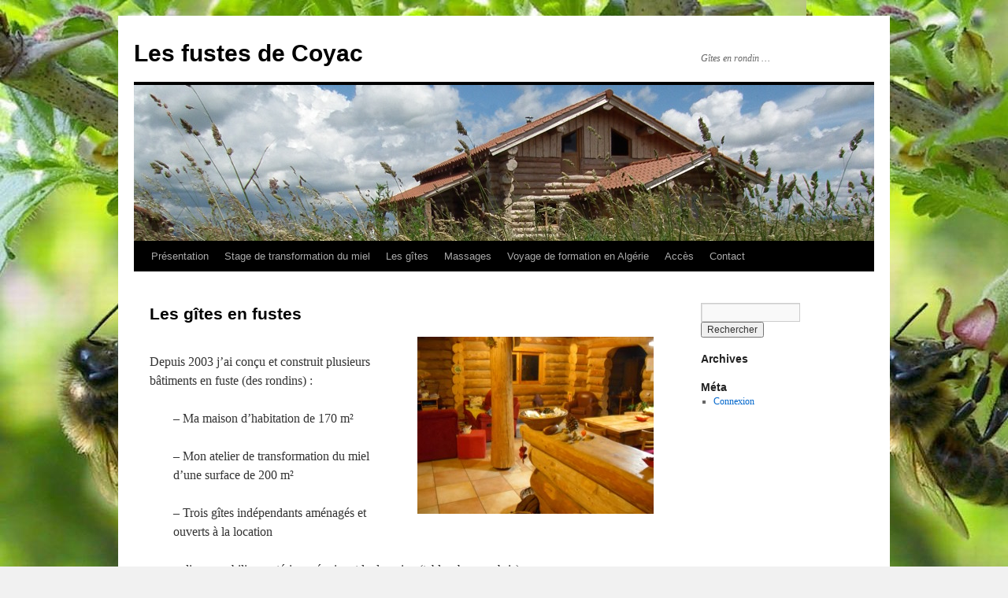

--- FILE ---
content_type: text/html; charset=UTF-8
request_url: https://www.lesfustesdecoyac.fr/presentation-globale-des-gites/
body_size: 5902
content:
<!DOCTYPE html>
<html lang="fr-FR">
<head>
<meta charset="UTF-8" />
<title>
Les gîtes en fustes | Les fustes de Coyac	</title>
<link rel="profile" href="https://gmpg.org/xfn/11" />
<link rel="stylesheet" type="text/css" media="all" href="https://www.lesfustesdecoyac.fr/wp-content/themes/twentyten/style.css?ver=20250415" />
<link rel="pingback" href="https://www.lesfustesdecoyac.fr/xmlrpc.php">
<link rel='dns-prefetch' href='//www.lesfustesdecoyac.fr' />
<link rel='dns-prefetch' href='//s.w.org' />
<link rel="alternate" type="application/rss+xml" title="Les fustes de Coyac &raquo; Flux" href="https://www.lesfustesdecoyac.fr/feed/" />
<link rel="alternate" type="application/rss+xml" title="Les fustes de Coyac &raquo; Flux des commentaires" href="https://www.lesfustesdecoyac.fr/comments/feed/" />
<link rel="alternate" type="application/rss+xml" title="Les fustes de Coyac &raquo; Les gîtes en fustes Flux des commentaires" href="https://www.lesfustesdecoyac.fr/presentation-globale-des-gites/feed/" />
		<script type="text/javascript">
			window._wpemojiSettings = {"baseUrl":"https:\/\/s.w.org\/images\/core\/emoji\/11.2.0\/72x72\/","ext":".png","svgUrl":"https:\/\/s.w.org\/images\/core\/emoji\/11.2.0\/svg\/","svgExt":".svg","source":{"concatemoji":"https:\/\/www.lesfustesdecoyac.fr\/wp-includes\/js\/wp-emoji-release.min.js?ver=5.1.21"}};
			!function(e,a,t){var n,r,o,i=a.createElement("canvas"),p=i.getContext&&i.getContext("2d");function s(e,t){var a=String.fromCharCode;p.clearRect(0,0,i.width,i.height),p.fillText(a.apply(this,e),0,0);e=i.toDataURL();return p.clearRect(0,0,i.width,i.height),p.fillText(a.apply(this,t),0,0),e===i.toDataURL()}function c(e){var t=a.createElement("script");t.src=e,t.defer=t.type="text/javascript",a.getElementsByTagName("head")[0].appendChild(t)}for(o=Array("flag","emoji"),t.supports={everything:!0,everythingExceptFlag:!0},r=0;r<o.length;r++)t.supports[o[r]]=function(e){if(!p||!p.fillText)return!1;switch(p.textBaseline="top",p.font="600 32px Arial",e){case"flag":return s([55356,56826,55356,56819],[55356,56826,8203,55356,56819])?!1:!s([55356,57332,56128,56423,56128,56418,56128,56421,56128,56430,56128,56423,56128,56447],[55356,57332,8203,56128,56423,8203,56128,56418,8203,56128,56421,8203,56128,56430,8203,56128,56423,8203,56128,56447]);case"emoji":return!s([55358,56760,9792,65039],[55358,56760,8203,9792,65039])}return!1}(o[r]),t.supports.everything=t.supports.everything&&t.supports[o[r]],"flag"!==o[r]&&(t.supports.everythingExceptFlag=t.supports.everythingExceptFlag&&t.supports[o[r]]);t.supports.everythingExceptFlag=t.supports.everythingExceptFlag&&!t.supports.flag,t.DOMReady=!1,t.readyCallback=function(){t.DOMReady=!0},t.supports.everything||(n=function(){t.readyCallback()},a.addEventListener?(a.addEventListener("DOMContentLoaded",n,!1),e.addEventListener("load",n,!1)):(e.attachEvent("onload",n),a.attachEvent("onreadystatechange",function(){"complete"===a.readyState&&t.readyCallback()})),(n=t.source||{}).concatemoji?c(n.concatemoji):n.wpemoji&&n.twemoji&&(c(n.twemoji),c(n.wpemoji)))}(window,document,window._wpemojiSettings);
		</script>
		<style type="text/css">
img.wp-smiley,
img.emoji {
	display: inline !important;
	border: none !important;
	box-shadow: none !important;
	height: 1em !important;
	width: 1em !important;
	margin: 0 .07em !important;
	vertical-align: -0.1em !important;
	background: none !important;
	padding: 0 !important;
}
</style>
	<link rel='stylesheet' id='wp-block-library-css'  href='https://www.lesfustesdecoyac.fr/wp-includes/css/dist/block-library/style.min.css?ver=5.1.21' type='text/css' media='all' />
<link rel='stylesheet' id='wp-block-library-theme-css'  href='https://www.lesfustesdecoyac.fr/wp-includes/css/dist/block-library/theme.min.css?ver=5.1.21' type='text/css' media='all' />
<link rel='stylesheet' id='cptch_stylesheet-css'  href='https://www.lesfustesdecoyac.fr/wp-content/plugins/captcha/css/style.css?ver=5.1.21' type='text/css' media='all' />
<link rel='stylesheet' id='dashicons-css'  href='https://www.lesfustesdecoyac.fr/wp-includes/css/dashicons.min.css?ver=5.1.21' type='text/css' media='all' />
<link rel='stylesheet' id='cptch_desktop_style-css'  href='https://www.lesfustesdecoyac.fr/wp-content/plugins/captcha/css/desktop_style.css?ver=5.1.21' type='text/css' media='all' />
<link rel='stylesheet' id='twentyten-block-style-css'  href='https://www.lesfustesdecoyac.fr/wp-content/themes/twentyten/blocks.css?ver=20250220' type='text/css' media='all' />
<script type='text/javascript' src='https://ajax.googleapis.com/ajax/libs/prototype/1.7.1.0/prototype.js?ver=1.7.1'></script>
<script type='text/javascript' src='https://ajax.googleapis.com/ajax/libs/scriptaculous/1.9.0/scriptaculous.js?ver=1.9.0'></script>
<script type='text/javascript' src='https://ajax.googleapis.com/ajax/libs/scriptaculous/1.9.0/effects.js?ver=1.9.0'></script>
<script type='text/javascript' src='http://www.lesfustesdecoyac.fr/wp-content/plugins/lightbox-2/lightbox.js?ver=1.8'></script>
<script type='text/javascript' src='https://www.lesfustesdecoyac.fr/wp-includes/js/jquery/jquery.js?ver=1.12.4'></script>
<script type='text/javascript' src='https://www.lesfustesdecoyac.fr/wp-includes/js/jquery/jquery-migrate.min.js?ver=1.4.1'></script>
<script type='text/javascript'>
/* <![CDATA[ */
var cptch_vars = {"nonce":"156d7a842d","ajaxurl":"https:\/\/www.lesfustesdecoyac.fr\/wp-admin\/admin-ajax.php","enlarge":"0"};
/* ]]> */
</script>
<script type='text/javascript' src='https://www.lesfustesdecoyac.fr/wp-content/plugins/captcha/js/front_end_script.js?ver=5.1.21'></script>
<script type='text/javascript' src='https://www.lesfustesdecoyac.fr/wp-content/plugins/simple-forum/resources/jscript/forum/sf-forum.js?ver=5.1.21'></script>
<link rel='https://api.w.org/' href='https://www.lesfustesdecoyac.fr/wp-json/' />
<link rel="EditURI" type="application/rsd+xml" title="RSD" href="https://www.lesfustesdecoyac.fr/xmlrpc.php?rsd" />
<link rel="wlwmanifest" type="application/wlwmanifest+xml" href="https://www.lesfustesdecoyac.fr/wp-includes/wlwmanifest.xml" /> 
<meta name="generator" content="WordPress 5.1.21" />
<link rel='shortlink' href='https://www.lesfustesdecoyac.fr/?p=836' />
<link rel="alternate" type="application/json+oembed" href="https://www.lesfustesdecoyac.fr/wp-json/oembed/1.0/embed?url=https%3A%2F%2Fwww.lesfustesdecoyac.fr%2Fpresentation-globale-des-gites%2F" />
<link rel="alternate" type="text/xml+oembed" href="https://www.lesfustesdecoyac.fr/wp-json/oembed/1.0/embed?url=https%3A%2F%2Fwww.lesfustesdecoyac.fr%2Fpresentation-globale-des-gites%2F&#038;format=xml" />

	<!-- begin lightbox scripts -->
	<script type="text/javascript">
    //<![CDATA[
    document.write('<link rel="stylesheet" href="http://www.lesfustesdecoyac.fr/wp-content/plugins/lightbox-2/Themes/Black/lightbox.css" type="text/css" media="screen" />');
    //]]>
    </script>
	<!-- end lightbox scripts -->
<link rel="canonical" href="https://www.lesfustesdecoyac.fr/presentation-globale-des-gites/" />
<style type="text/css" id="custom-background-css">
body.custom-background { background-image: url("https://lesfustesdecoyac.fr/wp-content/uploads/2013/06/abeille.38610.jpg"); background-position: left top; background-size: auto; background-repeat: repeat; background-attachment: fixed; }
</style>
	</head>

<body class="page-template-default page page-id-836 page-parent custom-background">
<div id="wrapper" class="hfeed">
		<a href="#content" class="screen-reader-text skip-link">Aller au contenu</a>
	<div id="header">
		<div id="masthead">
			<div id="branding" role="banner">
								<div id="site-title">
					<span>
											<a href="https://www.lesfustesdecoyac.fr/" rel="home" >Les fustes de Coyac</a>
					</span>
				</div>
				<div id="site-description">Gîtes en rondin &#8230;</div>

				<img src="https://lesfustesdecoyac.fr/wp-content/uploads/2011/03/logo_lesfustes.jpg" width="940" height="198" alt="Les fustes de Coyac" />			</div><!-- #branding -->

			<div id="access" role="navigation">
				<div class="menu-header"><ul id="menu-menu-perso" class="menu"><li id="menu-item-547" class="menu-item menu-item-type-post_type menu-item-object-page menu-item-home menu-item-547"><a href="https://www.lesfustesdecoyac.fr/">Présentation</a></li>
<li id="menu-item-752" class="menu-item menu-item-type-post_type menu-item-object-page menu-item-752"><a href="https://www.lesfustesdecoyac.fr/archives/les-stages/">Stage de transformation du miel</a></li>
<li id="menu-item-545" class="menu-item menu-item-type-post_type menu-item-object-page menu-item-545"><a href="https://www.lesfustesdecoyac.fr/archives/les-gites-daccueil/">Les gîtes</a></li>
<li id="menu-item-1050" class="menu-item menu-item-type-post_type menu-item-object-page menu-item-1050"><a href="https://www.lesfustesdecoyac.fr/massages-bien-etre/">Massages</a></li>
<li id="menu-item-682" class="menu-item menu-item-type-post_type menu-item-object-page menu-item-682"><a href="https://www.lesfustesdecoyac.fr/archives/voyage-de-formation-en-algerie/">Voyage de formation en Algérie</a></li>
<li id="menu-item-544" class="menu-item menu-item-type-post_type menu-item-object-page menu-item-544"><a href="https://www.lesfustesdecoyac.fr/acces/">Accès</a></li>
<li id="menu-item-546" class="menu-item menu-item-type-post_type menu-item-object-page menu-item-546"><a href="https://www.lesfustesdecoyac.fr/contact/">Contact</a></li>
</ul></div>			</div><!-- #access -->
		</div><!-- #masthead -->
	</div><!-- #header -->

	<div id="main">

		<div id="container">
			<div id="content" role="main">

			

				<div id="post-836" class="post-836 page type-page status-publish hentry">
											<h1 class="entry-title">Les gîtes en fustes</h1>
					
					<div class="entry-content">
						<p><a href="http://www.lesfustesdecoyac.fr/wp-content/uploads/2016/03/28-Lintérieur-de-la-maison.jpg" rel="lightbox[836]"><img class="alignright size-medium wp-image-882" src="http://www.lesfustesdecoyac.fr/wp-content/uploads/2016/03/28-Lintérieur-de-la-maison-300x225.jpg" alt="intérieur gîte rondin" width="300" height="225" srcset="https://www.lesfustesdecoyac.fr/wp-content/uploads/2016/03/28-Lintérieur-de-la-maison-300x225.jpg 300w, https://www.lesfustesdecoyac.fr/wp-content/uploads/2016/03/28-Lintérieur-de-la-maison-150x112.jpg 150w, https://www.lesfustesdecoyac.fr/wp-content/uploads/2016/03/28-Lintérieur-de-la-maison-600x450.jpg 600w" sizes="(max-width: 300px) 100vw, 300px" /></a></p>
<p>Depuis 2003 j&rsquo;ai conçu et construit plusieurs bâtiments en fuste (des rondins) : </p>
<p style="padding-left: 30px;">&#8211; Ma maison d&rsquo;habitation de 170 m²</p>
<p style="padding-left: 30px;">&#8211; Mon atelier de transformation du miel d&rsquo;une surface de 200 m²</p>
<p style="padding-left: 30px;">&#8211; Trois gîtes indépendants aménagés et ouverts à la location</p>
<p style="padding-left: 30px;">&#8211; divers mobiliers extérieurs équipant le domaine (tables, bancs, abris)</p>
<p>&nbsp;</p>
<p>Pour en savoir plus sur mes locations en rondin et leur construction : </p>
<p style="padding-left: 30px;"><a title="La construction des gîtes en fustes" href="http://www.lesfustesdecoyac.fr/presentation-globale-des-gites/construction-gite/">-&gt; La construction des fustes</a></p>
<p style="padding-left: 30px;"><a title="Le gîte 1" href="http://www.lesfustesdecoyac.fr/presentation-globale-des-gites/presentation-gite-1/">-&gt; Le gîte #1</a></p>
<p style="padding-left: 30px;"><a title="Le gîte 2" href="http://www.lesfustesdecoyac.fr/presentation-globale-des-gites/presentation-gite-2/">-&gt; Le gîte #2</a></p>
<p style="padding-left: 30px;"><a title="Le gîte 3" href="http://www.lesfustesdecoyac.fr/presentation-globale-des-gites/presentation-gite-3/">-&gt; Le gîte #3</a></p>
<p style="padding-left: 30px;"><a title="La petite maison" href="http://www.lesfustesdecoyac.fr/presentation-globale-des-gites/la-petite-maison/">-&gt; La petite maison</a></p>
<p style="padding-left: 30px;"><a title="Les tarifs et disponibilités des gîtes" href="http://www.lesfustesdecoyac.fr/presentation-globale-des-gites/tarif-et-dispo/">-&gt; Les tarifs et disponibilités</a></p>
<p>&nbsp;</p>
																	</div><!-- .entry-content -->
				</div><!-- #post-836 -->

				
			<div id="comments">



	<div id="respond" class="comment-respond">
		<h3 id="reply-title" class="comment-reply-title">Laisser un commentaire <small><a rel="nofollow" id="cancel-comment-reply-link" href="/presentation-globale-des-gites/#respond" style="display:none;">Annuler la réponse</a></small></h3>			<form action="https://www.lesfustesdecoyac.fr/wp-comments-post.php" method="post" id="commentform" class="comment-form">
				<p class="comment-notes"><span id="email-notes">Votre adresse de messagerie ne sera pas publiée.</span> Les champs obligatoires sont indiqués avec <span class="required">*</span></p><p class="comment-form-comment"><label for="comment">Commentaire</label> <textarea id="comment" name="comment" cols="45" rows="8" maxlength="65525" required="required"></textarea></p><p class="comment-form-author"><label for="author">Nom <span class="required">*</span></label> <input id="author" name="author" type="text" value="" size="30" maxlength="245" required='required' /></p>
<p class="comment-form-email"><label for="email">Adresse de messagerie <span class="required">*</span></label> <input id="email" name="email" type="text" value="" size="30" maxlength="100" aria-describedby="email-notes" required='required' /></p>
<p class="comment-form-url"><label for="url">Site web</label> <input id="url" name="url" type="text" value="" size="30" maxlength="200" /></p>
<p class="cptch_block"><span class="cptch_title">Trouver le nombre manquant pour poster<span class="required"> *</span></span><br /><span class="cptch_wrap">
				<label class="cptch_label" for="cptch_input">
					<span class="cptch_span">3</span>
					<span class="cptch_span">&nbsp;&#43;&nbsp;</span>
					<span class="cptch_span"><input id="cptch_input" class="cptch_input" type="text" autocomplete="off" name="cptch_number" value="" maxlength="2" size="2" aria-required="true" required="required" style="margin-bottom:0;display:inline;font-size: 12px;width: 40px;" /></span>
					<span class="cptch_span">&nbsp;=&nbsp;</span>
					<span class="cptch_span">neuf</span>
					<input type="hidden" name="cptch_result" value="XQQ=" />
					<input type="hidden" name="cptch_time" value="1764345566" />
					<input type="hidden" value="Version: 4.1.8" />
				</label><span class="cptch_reload_button_wrap hide-if-no-js">
					<noscript>
						<style type="text/css">
							.hide-if-no-js {
								display: none !important;
							}
						</style>
					</noscript>
					<span class="cptch_reload_button dashicons dashicons-update"></span>
				</span></span></p><p class="form-submit"><input name="submit" type="submit" id="submit" class="submit" value="Laisser un commentaire" /> <input type='hidden' name='comment_post_ID' value='836' id='comment_post_ID' />
<input type='hidden' name='comment_parent' id='comment_parent' value='0' />
</p>			</form>
			</div><!-- #respond -->
	
</div><!-- #comments -->


			</div><!-- #content -->
		</div><!-- #container -->


		<div id="primary" class="widget-area" role="complementary">
			<ul class="xoxo">


			<li id="search" class="widget-container widget_search">
				<form role="search" method="get" id="searchform" class="searchform" action="https://www.lesfustesdecoyac.fr/">
				<div>
					<label class="screen-reader-text" for="s">Rechercher :</label>
					<input type="text" value="" name="s" id="s" />
					<input type="submit" id="searchsubmit" value="Rechercher" />
				</div>
			</form>			</li>

			<li id="archives" class="widget-container">
				<h3 class="widget-title">Archives</h3>
				<ul>
									</ul>
			</li>

			<li id="meta" class="widget-container">
				<h3 class="widget-title">Méta</h3>
				<ul>
										<li><a href="https://www.lesfustesdecoyac.fr/wp-login.php">Connexion</a></li>
									</ul>
			</li>

					</ul>
		</div><!-- #primary .widget-area -->

	</div><!-- #main -->

	<div id="footer" role="contentinfo">
		<div id="colophon">



			<div id="footer-widget-area" role="complementary">

				<div id="first" class="widget-area">
					<ul class="xoxo">
						<li id="nav_menu-3" class="widget-container widget_nav_menu"><div class="menu-menu-v2-container"><ul id="menu-menu-v2" class="menu"><li id="menu-item-892" class="menu-item menu-item-type-post_type menu-item-object-page menu-item-892"><a href="https://www.lesfustesdecoyac.fr/presentation-globale/">Accueil</a></li>
<li id="menu-item-894" class="menu-item menu-item-type-post_type menu-item-object-page current-menu-item page_item page-item-836 current_page_item menu-item-has-children menu-item-894"><a href="https://www.lesfustesdecoyac.fr/presentation-globale-des-gites/" aria-current="page">Les gîtes en fustes</a>
<ul class="sub-menu">
	<li id="menu-item-901" class="menu-item menu-item-type-post_type menu-item-object-page menu-item-901"><a href="https://www.lesfustesdecoyac.fr/presentation-globale-des-gites/construction-gite/">La construction des gîtes en fustes</a></li>
	<li id="menu-item-904" class="menu-item menu-item-type-post_type menu-item-object-page menu-item-904"><a href="https://www.lesfustesdecoyac.fr/presentation-globale-des-gites/presentation-gite-1/">Le gîte 1</a></li>
	<li id="menu-item-903" class="menu-item menu-item-type-post_type menu-item-object-page menu-item-903"><a href="https://www.lesfustesdecoyac.fr/presentation-globale-des-gites/presentation-gite-2/">Le gîte 2</a></li>
	<li id="menu-item-902" class="menu-item menu-item-type-post_type menu-item-object-page menu-item-902"><a href="https://www.lesfustesdecoyac.fr/presentation-globale-des-gites/presentation-gite-3/">Le gîte 3</a></li>
	<li id="menu-item-977" class="menu-item menu-item-type-post_type menu-item-object-page menu-item-977"><a href="https://www.lesfustesdecoyac.fr/presentation-globale-des-gites/la-petite-maison/">La petite maison</a></li>
	<li id="menu-item-900" class="menu-item menu-item-type-post_type menu-item-object-page menu-item-900"><a href="https://www.lesfustesdecoyac.fr/presentation-globale-des-gites/tarif-et-dispo/">Les tarifs et disponibilités des gîtes</a></li>
</ul>
</li>
<li id="menu-item-893" class="menu-item menu-item-type-post_type menu-item-object-page menu-item-has-children menu-item-893"><a href="https://www.lesfustesdecoyac.fr/miel/">Le Miel</a>
<ul class="sub-menu">
	<li id="menu-item-895" class="menu-item menu-item-type-post_type menu-item-object-page menu-item-895"><a href="https://www.lesfustesdecoyac.fr/miel/les-produits/">Les produits</a></li>
</ul>
</li>
<li id="menu-item-906" class="menu-item menu-item-type-post_type menu-item-object-page menu-item-906"><a href="https://www.lesfustesdecoyac.fr/contact/">Contact</a></li>
<li id="menu-item-905" class="menu-item menu-item-type-post_type menu-item-object-page menu-item-905"><a href="https://www.lesfustesdecoyac.fr/acces/">Accès</a></li>
<li id="menu-item-912" class="menu-item menu-item-type-post_type menu-item-object-page menu-item-912"><a href="https://www.lesfustesdecoyac.fr/articles/">Articles</a></li>
<li id="menu-item-909" class="menu-item menu-item-type-post_type menu-item-object-page menu-item-has-children menu-item-909"><a href="https://www.lesfustesdecoyac.fr/archives/">Archives</a>
<ul class="sub-menu">
	<li id="menu-item-946" class="menu-item menu-item-type-post_type menu-item-object-page menu-item-home menu-item-946"><a href="https://www.lesfustesdecoyac.fr/">Présentation</a></li>
	<li id="menu-item-948" class="menu-item menu-item-type-post_type menu-item-object-page menu-item-948"><a href="https://www.lesfustesdecoyac.fr/archives/voyage-de-formation-en-algerie/">Voyage de formation en Algérie</a></li>
	<li id="menu-item-949" class="menu-item menu-item-type-post_type menu-item-object-page menu-item-949"><a href="https://www.lesfustesdecoyac.fr/archives/les-stages/">Stage de transformation du miel</a></li>
	<li id="menu-item-950" class="menu-item menu-item-type-post_type menu-item-object-page menu-item-950"><a href="https://www.lesfustesdecoyac.fr/archives/les-gites-daccueil/">Les gîtes d&rsquo;accueils</a></li>
</ul>
</li>
</ul></div></li>					</ul>
				</div><!-- #first .widget-area -->




			</div><!-- #footer-widget-area -->

			<div id="site-info">
				<a href="https://www.lesfustesdecoyac.fr/" rel="home">
					Les fustes de Coyac				</a>
							</div><!-- #site-info -->

			<div id="site-generator">
								<a href="https://wordpress.org/" class="imprint" title="Plate-forme de publication personnelle à la pointe de la sémantique">
					Fièrement propulsé par WordPress				</a>
			</div><!-- #site-generator -->

		</div><!-- #colophon -->
	</div><!-- #footer -->

</div><!-- #wrapper -->

<script type='text/javascript' src='https://www.lesfustesdecoyac.fr/wp-includes/js/comment-reply.min.js?ver=5.1.21'></script>
<script type='text/javascript' src='https://www.lesfustesdecoyac.fr/wp-includes/js/wp-embed.min.js?ver=5.1.21'></script>
</body>
</html>


--- FILE ---
content_type: text/javascript
request_url: https://www.lesfustesdecoyac.fr/wp-content/plugins/simple-forum/resources/jscript/forum/sf-forum.js?ver=5.1.21
body_size: 19514
content:
var result;function sfjvalidatePMForm(theForm,editor,msg0,msg1,msg2,msg3,msg4,msg5){var reason="";var uid=document.getElementById('uid').value;if(uid==1){reason+="<strong>"+" - "+msg1+"</strong><br />"}else{found=false;for(i=uid;i>0;i--){var user=document.getElementById('userid'+i);if(user!=null){found=true;break}}if(!found)reason+="<strong>"+" - "+msg1+"</strong><br />"}reason+=sfjvalidateThis(theForm.pmtitle," - "+msg2);if(editor=='QT'){reason+=sfjvalidateThis(theForm.postitem," - "+msg3)}else{reason+=sfjvalidateTiny('postitem'," - "+msg3)}if(reason!=""){var target=document.getElementById('sfvalid');target.innerHTML="<br />"+msg0+":<br /><br />"+reason+"<br /><br />";var box=hs.htmlExpand(document.getElementById('sfsave'),{contentId:'my-content',preserveContent:true});return false}var saveBtn=document.getElementById('sfsave');saveBtn.value=msg4;var text='<div id="sfcomm" class="sfmessage"><img src="'+waitImage.src+'" alt="" />'+msg4+' - '+msg5+'</div>';jQuery("#sforum").before(text);jQuery('#sfcomm').show('fast');return true}function sfjvalidatePostForm(theForm,editor,msg0,msg1,msg2,msg3,msg4,msg5,msg6,msg7,msg8,waitIcon){var reason="";if(msg1!='')reason+=sfjvalidateThis(theForm.guestname," - "+msg1);if(msg2!='')reason+=sfjvalidateThis(theForm.guestemail," - "+msg2);if(msg3!='')reason+=sfjvalidateThis(theForm.newtopicname," - "+msg3);if(msg4!='')reason+=sfjvalidateThis(theForm.sfvalue1," - "+msg4);if(editor=='QT'){if(msg5!='')reason+=sfjvalidateThis(theForm.postitem," - "+msg5)}else{if(msg5!='')reason+=sfjvalidateTiny('postitem'," - "+msg5)}if(msg6!=''){if(editor=='QT'){var thisPost=theForm.postitem}else{var thisPost=tinyMCE.get('postitem').getContent()}var found=false;var checkWords=new Array();checkWords[0]='MsoPlainText';checkWords[1]='MsoNormal';checkWords[2]='mso-layout-grid-align';checkWords[3]='mso-pagination';checkWords[4]='white-space:';for(i=0;i<checkWords.length;i++){if(thisPost.match(checkWords[i])!=null){found=true}}if(found){reason+="<strong>"+msg6+"</strong><br />"}}if(reason!=""){var target=document.getElementById('sfvalid');target.innerHTML="<br />"+msg0+":<br /><br />"+reason+"<br /><br />";var box=hs.htmlExpand(document.getElementById('sfsave'),{contentId:'my-content',preserveContent:true});return false}var saveBtn=document.getElementById('sfsave');saveBtn.value=msg7;var text='<div id="sfcomm" class="sfmessage"><img src="'+waitImage.src+'" alt="" />'+msg7+' - '+msg8+'</div>';jQuery("#sforum").before(text);jQuery('#sfcomm').show('fast');return true}function sfjvalidateThis(theField,errorMsg){var error="";if(theField.value.length==0){error="<strong>"+errorMsg+"</strong><br />"}return error}function sfjvalidateTiny(thisField,errorMsg){var error="";var stuff=tinyMCE.get(thisField).getContent();if(stuff==''){error="<strong>"+errorMsg+"</strong><br />"}return error}function sfjOpenEditor(editorId,editorType,formType){sfjtoggleLayer(editorId);if(formType=='topic'){document.addtopic.topictitle.focus()}else{if(editorType==1){tinyMCE.activeEditor.focus()}else{document.addpost.postitem.focus()}}}function sfjCancelEditor(editorType){var tx=document.getElementById('postitem');tx.value='';if(editorType=='TM'){tinyMCE.activeEditor.setContent('')}sfjtoggleLayer('sfpostform')}function sfjshowUserMail(label,address,id){var param1='sfmail'+id;var param2='mail-content'+id;var param3='sfshowmail'+id;var target=document.getElementById(param1);target.innerHTML=label+"<br />"+address;var box=hs.htmlExpand(document.getElementById(param3),{contentId:param2})}function sfjshowPostLink(label,url,id){var param1='sfpostlink'+id;var param2='link-content'+id;var param3='sfshowlink'+id;var target=document.getElementById(param1);target.innerHTML=label+"<br /><p>"+url+"</p>";var box=hs.htmlExpand(document.getElementById(param3),{contentId:param2})}function sfjshowRelatedTags(url,$location,show,hide){var showButton=document.getElementById('showtags'+$location);var relatedTags=document.getElementById('relatedtags'+$location);var target='relatedtags'+$location;if(relatedTags.innerHTML==''){relatedTags.style.display='block';ahahRequest(url,target);showButton.value=hide}else if(relatedTags.style.display=='none'){relatedTags.style.display='block';showButton.value=hide}else{relatedTags.style.display='none';showButton.value=show}}function sfjtoggleLayer(whichLayer){jQuery('#'+whichLayer).toggle();var obj=document.getElementById(whichLayer);if(whichLayer=='sfpostform'||whichLayer=='sfsearchform'){obj.scrollIntoView()}}function sfjquotePost(postid,intro,editor,forumid,quoteUrl){quoteUrl+='&post='+postid+'&editor='+editor+'&forumid='+forumid;jQuery('#sfpostform').show(function(){jQuery('#postitem').load(quoteUrl,function(content,b){document.getElementById('sfpostform').scrollIntoView();if(editor==2||editor==4){document.addpost.postitem.value='<strong>'+intro+'</strong>\r\r'+'<blockquote>'+content+'</blockquote><br />\r\r';document.addpost.postitem.focus()}if(editor==3){document.addpost.postitem.value='[b]'+intro+'[/b]\r\r[quote]'+content+'[/quote]\r\r';document.addpost.postitem.focus()}if(editor==1){if(jQuery.browser.mozilla||jQuery.browser.opera){tinyMCE.activeEditor.selection.setContent('<strong>'+intro+'</strong><blockquote>'+content+'</blockquote><br />');tinyMCE.activeEditor.focus()}if(jQuery.browser.safari||jQuery.browser.webkit){tinyMCE.activeEditor.execCommand("InsertHTML",false,'<strong>'+intro+'</strong><blockquote>'+content+'</blockquote><br />')}if(jQuery.browser.msie){tinyMCE.activeEditor.execCommand("mceInsertRawHTML",false,'<strong>'+intro+'</strong><blockquote>'+content+'</blockquote><br />');tinyMCE.activeEditor.focus()}}})})}function sfjsetPostButton(result,val1,val2,gbuttontext,bbuttontext){var button=document.addpost.newpost;if(result.value==(val1+val2)){button.disabled=false;button.value=gbuttontext}else{button.disabled=true;button.value=bbuttontext}}function sfjsetTopicButton(result,val1,val2,gbuttontext,bbuttontext){var button=document.addtopic.newtopic;if(result.value==(val1+val2)){button.disabled=false;button.value=gbuttontext}else{button.disabled=true;button.value=bbuttontext}}function sfjtoggleRegister(cBox){var button=document.getElementById("regbutton");if(cBox.checked==true){button.disabled=false}else{button.disabled=true}}function sfjchangeURL(menuObj){var i=menuObj.selectedIndex;if(i>0){if(menuObj.options[i].value!='#'){window.location=menuObj.options[i].value}}}function sfjreDirect(url){window.location=url}function sfjRatePost(postid,url){var ratingpost='sfpostrating-'+postid;ahahRequest(url,ratingpost)}function sfjstarhover(postid,stars,img_src){for(i=stars;i>0;i--){var img_name='star-'+postid+'-'+i;document.getElementById(img_name).src=img_src}}function sfjstarunhover(postid,stars,img1_src,img2_src){for(i=5;i>stars;i--){var img_name='star-'+postid+'-'+i;document.getElementById(img_name).src=img2_src}for(i=stars;i>0;i--){var img_name='star-'+postid+'-'+i;document.getElementById(img_name).src=img1_src}}function sfjgetCategories(imageFile,url,checked){var cat=document.getElementById('sfcats');if(checked){cat.style.display="block";cat.innerHTML='<br /><br /><img src="'+imageFile+'" /><br />';ahahRequest(url,'sfcats')}else{cat.style.display="none"}}function sfjsetStatus(selectedStatus,url){if(selectedStatus.options[selectedStatus.selectedIndex].value!=0){var tsurl;var tsheader;var tstopic;var tsaddpform;var tsupheader;var tspform;tsheader=document.getElementById('ts-header');tstopic=document.getElementById('ts-topic');tsaddpform=document.getElementById('ts-addpform');tsupheader=document.getElementById('ts-upheader');tspform=document.getElementById('ts-pform');tsheader.style.display='block';tstopic.style.display='block';tsaddpform.style.display='block';tsurl=url+'&newtext='+selectedStatus.options[selectedStatus.selectedIndex].text+'&newvalue='+selectedStatus.selectedIndex;ahahRequest(tsurl,'ts-upinline');tsupheader.innerHTML=selectedStatus.options[selectedStatus.selectedIndex].text;tspform.innerHTML=selectedStatus.options[selectedStatus.selectedIndex].text}}function sfjremoveItem(url,rowid){var target=rowid;var row=document.getElementById(target);if(navigator.appName=="Microsoft Internet Explorer"){sfjopacity(row.style,9,0,10,function(){sfjremoveIt(row)})}else{sfjopacity(row.style,199,0,10,function(){sfjhideIt(row)})}ahahRequest(url,target)}function sfjmDisplay(){var d=document;var commDiv=d.getElementById('sfcomm');jQuery('#sfcomm').show('slow');if(navigator.appName=="Microsoft Internet Explorer"){sfjopacity(commDiv.style,99,0,10,function(){commDiv.parentNode.removeChild(commDiv)})}else{sfjopacity(commDiv.style,399,0,10,function(){commDiv.parentNode.removeChild(commDiv)})}}function sfjopacity(ss,s,e,m,f){if(s>e){s--}else if(s<e){s++}sfjsetOpacity(ss,s);if(s!=e){setTimeout(function(){sfjopacity(ss,s,e,m,f)},Math.round(m/10))}else if(s==e){if(typeof f=='function'){f()}}}function sfjsetOpacity(s,o){s.opacity=o/100;s.MozOpacity=o/100;s.KhtmlOpacity=o/100;s.filter='alpha(opacity='+o+')'}var oInterval;function sfjNewPostCheck(url,target,timer){var sfInterval=window.setInterval("ahahRequest('"+url+"', '"+target+"')",timer)}function sfjAutoUpdate(url,timer){var sfInterval=window.setInterval("sfjperformUpdates('"+url+"')",timer)}function sfjperformUpdates(url){var targetIDUser=document.getElementById("sfthisuser");if(targetIDUser!=null){var userid=targetIDUser.innerHTML;if(userid==null||userid==''){userid='0'}var userCheckUrl=url+"&target=checkuser&thisuser="+userid+"&rnd="+new Date().getTime();jQuery('#sflogininfo').load(userCheckUrl)}var targetIDInbox=document.getElementById("sfinboxcount");if(targetIDInbox!=null){var inBoxUrl=url+"&target=counts"+"&rnd="+new Date().getTime();jQuery('#sfinboxcount').load(inBoxUrl);var pmbox=document.getElementById('pmview');if(pmbox!=null){pmboxUrl=url+"&target=pmview&show="+pmbox.innerHTML;jQuery('#pmtoppane').load(pmboxUrl)}}var targetIDNewpost=document.getElementById("sfpostnumbers");if(targetIDNewpost!=null){var newPostsUrl=url+"&target=newposts"+"&rnd="+new Date().getTime();jQuery('#sfpostnumbers').load(newPostsUrl)}var targetIDQuicklinksTop=document.getElementById("sfqlposts");if(targetIDQuicklinksTop!=null){var quickLinksUrl=url+"&target=quicklinkstop"+"&rnd="+new Date().getTime();jQuery('#sfqlposts').load(quickLinksUrl,function(a,b){var targetIDQuicklinksBottom=document.getElementById("sfqlpostsbottom");if(targetIDQuicklinksBottom!=null){targetIDQuicklinksBottom.innerHTML=a}})}else{var targetIDQuicklinksBottom=document.getElementById("sfqlpostsbottom");if(targetIDQuicklinksBottom!=null){var quickLinksUrl=url+"&target=quicklinksbottom"+"&rnd="+new Date().getTime();jQuery('#sfqlpostsbottom').load(quickLinksUrl)}}}function sfjLoadSmiley(file,title,path,code,editor){if(editor==1){tinyMCE.execCommand('mceInsertContent',false,'<img src="'+path+file+'" title="'+title+'" alt="'+title+'" />')}else{var postField=document.getElementById("postitem");if(document.selection){postField.focus();sel=document.selection.createRange();sel.text=code;postField.focus()}else if(postField.selectionStart||postField.selectionStart=='0'){var startPos=postField.selectionStart;var endPos=postField.selectionEnd;postField.value=postField.value.substring(0,startPos)+code+postField.value.substring(endPos,postField.value.length);postField.focus();postField.selectionStart=startPos+code.length;postField.selectionEnd=startPos+code.length}else{postField.value+=code;postField.focus()}}}var jah_targets=new Array();function jah(url,target){if(window.XMLHttpRequest){var idx=jah_targets.length;jah_targets[idx]=new XMLHttpRequest();jah_targets[idx].onreadystatechange=function(){jahDone(target,idx)};jah_targets[idx].open("GET",url,true);jah_targets[idx].send(null)}else if(window.ActiveXObject){jah_targets[idx]=new ActiveXObject("Microsoft.XMLHTTP");if(jah_targets[idx]){jah_targets[idx].onreadystatechange=function(){jahDone(target)};jah_targets[idx].open("GET",url,true);jah_targets[idx].send()}}}function jahDone(target,idx){if(jah_targets[idx].readyState==4){if(jah_targets[idx].status==200){results=jah_targets[idx].responseText;document.getElementById(target).innerHTML=results}else{document.getElementById(target).innerHTML="Error:\n"+jah_targets[idx].statusText+" (status="+jah_targets[idx].status+", readyState="+jah_targets[idx].readyState+")"}}}function ahahRequest(url,target){if(window.XMLHttpRequest){req=new XMLHttpRequest();req.onreadystatechange=function(){ahahResponse(target)};req.open("GET",url,true);req.send(null)}else if(window.ActiveXObject){req=new ActiveXObject("Microsoft.XMLHTTP");if(req){req.onreadystatechange=function(){ahahResponse(target)};req.open("GET",url,true);req.send()}}}function ahahResponse(target){if(req.readyState==4){if(req.status==200||req.status==304){results=req.responseText;document.getElementById(target).innerHTML=results}else{document.getElementById(target).innerHTML="ahah error:\n"+req.status+' '+req.statusText}}}function sfjgetNewPostList(url,numbersurl,fixed){jQuery('#sfbarspinner').show();var targetID=document.getElementById("sfpostnumbers");if(targetID!=null){var newPostsUrl=numbersurl+"&target=newposts"+'&rnd='+new Date().getTime();jQuery('#sfpostnumbers').load(newPostsUrl)}if(fixed=='0'){var targetdiv='sfadminpostlist'}else{var targetdiv='sfadminpostlistfixed'}var dropdown=document.getElementById(targetdiv);if(dropdown.style.display=='block'){jQuery('#'+targetdiv).hide('normal',function(){dropdown.style.display="none"})}else{url=url+'&rnd='+new Date().getTime();jQuery('#'+targetdiv).load(url,function(){if(fixed){if(navigator.appName=="Microsoft Internet Explorer"){height=document.body.offsetHeight-80}else{height=window.outerHeight-80}jQuery('#'+targetdiv).css("max-height",height)}jQuery('#'+targetdiv).show('normal');dropdown.style.display="block"})}}function sfjmoderatePost(loadMsg,posturl,url,canRemove,postid,forumid,topicid,poststatus,action,refreshUrl){var spot=document.getElementById('sfmsgspot');spot.innerHTML='';jQuery('#sfmsgspot').fadeIn('fast');var thistopic='thistopic'+topicid;var topicrow='topicrow'+topicid;var modpostrowid='modpostrow'+topicid;var topics='tcount'+forumid;var posts='pcount'+topicid;var postsmod='pcountmod'+topicid;var postsord='pcountord'+topicid;var forumrow='forumrow'+forumid;var thispost='thispost'+postid;var thispostcon='thispostcon'+postid;var topicCount=document.getElementById(topics);var postcount=document.getElementById(posts);var postcountMod=document.getElementById(postsmod);var postcountOrd=document.getElementById(postsord);if((action!=2)||(action==2&&postcount.value==1)){topicCount.value--}if(action==2&&postcount.value!=1){var target1=document.getElementById(thispost);var target2=document.getElementById(thispostcon)}else{var target1=document.getElementById(modpostrowid);var target2=document.getElementById(topicrow)}var targetf=document.getElementById(forumrow);if(navigator.appName=="Microsoft Internet Explorer"){sfjopacity(target1.style,9,0,10,function(){sfjremoveIt(target1)});sfjopacity(target2.style,9,0,10,function(){sfjremoveIt(target2)});if(topicCount.value==0){sfjopacity(targetf.style,9,0,10,function(){sfjremoveIt(targetf)})}}else{sfjopacity(target1.style,199,0,10,function(){sfjhideIt(target1)});sfjopacity(target2.style,199,0,10,function(){sfjhideIt(target2)});if(topicCount.value==0){sfjopacity(targetf.style,99,0,10,function(){sfjhideIt(targetf)})}}url=url+'&rnd='+new Date().getTime();jQuery('#sfmsgspot').load(url,function(){var removeMod=new Number(0);var removeOrd=new Number(0);if(action==2){postcount.value--;if(poststatus==1){action=0;postcountMod.value--;removeMod=1}else{action=1;postcountOrd.value--;removeOrd=1}}else{removeMod=postcountMod.value;removeOrd=postcountOrd.value}if(canRemove){if(action==1||removeOrd!=0){var counter=document.getElementById('sfunread');var mastercount=parseInt(counter.innerHTML);if(isNaN(mastercount)){mastercount=0}else{mastercount=(mastercount-removeOrd)}counter.style.color='#ffffff';counter.innerHTML=mastercount}if(action==0||action==9||removeMod!=0){var counter=document.getElementById('sfmod');var mastercount=parseInt(counter.innerHTML);if(isNaN(mastercount)){mastercount=0}else{mastercount=(mastercount-removeMod)}counter.style.color='#ffffff';counter.innerHTML=mastercount}}if(document.getElementById('sfunread').innerHTML=='0'&&document.getElementById('sfmod').innerHTML=='0'){var mainDiv='#sfadminpostlist';var targetdiv=document.getElementById('sfadminpostlist');if(targetdiv==null){mainDiv='#sfadminpostlistfixed'}jQuery(mainDiv).fadeOut(3000)}var spot=document.getElementById('sfmsgspot');if(posturl!=''){spot.innerHTML=loadMsg;if(posturl==window.location){window.location.reload()}else{window.location=posturl}}else{jQuery('#sfmsgspot').fadeOut(6000,function(){})}})}function sfjsaveQuickReply(theForm,saveurl,modurl,postid,forumid,topicid,poststatus,action,refreshUrl,btnChange){var saveBtn=document.getElementById('sfsave'+topicid);saveBtn.value=btnChange;var mText=theForm.elements['postitem'+topicid].value;var cText=mText.replace(/\n/g,"<br />");cText=encodeURIComponent(cText);url=saveurl+"&status="+theForm.elements['statvalue'].value+"&watch="+theForm.elements['watchtopic'+topicid].checked+"&postitem="+cText;jQuery('#sfmsgspot').load(url,function(){sfjmoderatePost('','',modurl,'1',postid,forumid,topicid,poststatus,action,refreshUrl)});return false}function sfjremoveIt(target){target.style.height="0px";target.style.borderStyle="none";target.style.display="none"}function sfjhideIt(target){target.style.visibility="collapse";target.style.borderStyle="none";target.style.display="none"}function sfjcloseIt(target){target.style.display="none"}function sfjSelectCode(codeBlock){var e=document.getElementById(codeBlock);if(window.getSelection){var s=window.getSelection();if(s.setBaseAndExtent){s.setBaseAndExtent(e,0,e,e.innerText.length-1)}else{var r=document.createRange();r.selectNodeContents(e);s.removeAllRanges();s.addRange(r)}}else if(document.getSelection){var s=document.getSelection();var r=document.createRange();r.selectNodeContents(e);s.removeAllRanges();s.addRange(r)}else if(document.selection){var r=document.body.createTextRange();r.moveToElementText(e);r.select()}}function sfjSwitchProfile(active){jQuery('#sfprofilepersonal').hide();jQuery('#sftabpersonal').removeClass("sftbaron");jQuery('#sfprofileonline').hide();jQuery('#sftabonline').removeClass("sftbaron");jQuery('#sfprofileadditional').hide();jQuery('#sftabadditional').removeClass("sftbaron");jQuery('#sfprofileoptions').hide();jQuery('#sftaboptions').removeClass("sftbaron");jQuery('#sfprofilepassword').hide();jQuery('#sftabpassword').removeClass("sftbaron");jQuery('#sfprofileavatar').hide();jQuery('#sftabavatar').removeClass("sftbaron");jQuery('#sfprofilesignature').hide();jQuery('#sftabsignature').removeClass("sftbaron");jQuery('#sfprofilephotos').hide();jQuery('#sftabphotos').removeClass("sftbaron");jQuery('#sfprofile'+active).show();jQuery('#sftab'+active).addClass("sftbaron")}function sfjRemoveAvatar(ahahURL,avatarTarget,spinner){jQuery('#'+avatarTarget).html('<img src="'+spinner+'" />');jQuery('#'+avatarTarget).load(ahahURL);jQuery('#delavatar').hide();return}function sfjRemovePool(ahahURL,avatarTarget,spinner){jQuery('#'+avatarTarget).html('<img src="'+spinner+'" />');jQuery('#'+avatarTarget).load(ahahURL);jQuery('#delpool').hide();return}function sfjSelAvatar($file,$msg){document.getElementById('sfpoolavatar').value=$file;jQuery('#sf-pool-status').html('<p class="sf-upload-status-success">'+$msg+'</p>');return}function sfjTestExt(ext){extCheck=true;if(!(ext&&/^(jpg|png|jpeg|gif|JPG|PNG|JPEG|GIF)$/.test(ext)))extCheck=false;return extCheck}